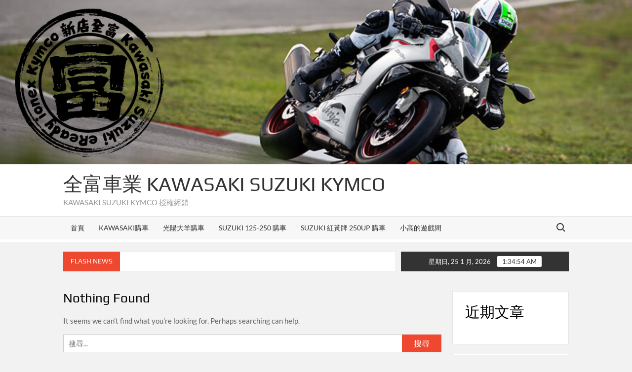

--- FILE ---
content_type: text/html; charset=UTF-8
request_url: https://haveallmotor.com/tag/dtxct/
body_size: 10832
content:
<!doctype html>
<html lang="zh-TW" itemscope itemtype="https://schema.org/WebSite" prefix="og: https://ogp.me/ns#">
<head>
	<meta charset="UTF-8">
	<meta name="viewport" content="width=device-width">
	<link rel="profile" href="https://gmpg.org/xfn/11">

				 			 			 			 			 			 
<!-- Search Engine Optimization by Rank Math PRO - https://rankmath.com/ -->
<title>DTXCT 彙整 - 全富車業 KAWASAKI SUZUKI KYMCO</title>
<link data-rocket-prefetch href="https://www.youtube.com" rel="dns-prefetch">
<meta name="robots" content="noindex, follow"/>
<meta property="og:locale" content="zh_TW" />
<meta property="og:type" content="article" />
<meta property="og:title" content="DTXCT 彙整 - 全富車業 KAWASAKI SUZUKI KYMCO" />
<meta property="og:url" content="https://haveallmotor.com/tag/dtxct/" />
<meta property="og:site_name" content="全富車業 KAWASAKI SUZUKI KYMCO 授權經銷" />
<meta property="article:publisher" content="https://www.facebook.com/haveallmotor" />
<meta property="og:image" content="https://haveallmotor.com/wp-content/uploads/2025/02/全富-圓形-1.png" />
<meta property="og:image:secure_url" content="https://haveallmotor.com/wp-content/uploads/2025/02/全富-圓形-1.png" />
<meta property="og:image:width" content="1053" />
<meta property="og:image:height" content="1052" />
<meta property="og:image:type" content="image/png" />
<meta name="twitter:card" content="summary_large_image" />
<meta name="twitter:title" content="DTXCT 彙整 - 全富車業 KAWASAKI SUZUKI KYMCO" />
<meta name="twitter:image" content="https://haveallmotor.com/wp-content/uploads/2025/02/全富-圓形-1.png" />
<script type="application/ld+json" class="rank-math-schema-pro">{"@context":"https://schema.org","@graph":[{"@type":"LocalBusiness","@id":"https://haveallmotor.com/#organization","name":"\u5168\u5bcc\u8eca\u696d KAWASAKI SUZUKI eReady \u6388\u6b0a\u7d93\u92b7","url":"https://haveallmotor.com","sameAs":["https://www.facebook.com/haveallmotor","https://www.instagram.com/haveallmotor/?hl=zh-tw"],"logo":{"@type":"ImageObject","@id":"https://haveallmotor.com/#logo","url":"https://haveallmotor.com/wp-content/uploads/2025/02/\u5168\u5bcc-\u5713\u5f62-1.png","contentUrl":"https://haveallmotor.com/wp-content/uploads/2025/02/\u5168\u5bcc-\u5713\u5f62-1.png","caption":"\u5168\u5bcc\u8eca\u696d KAWASAKI SUZUKI KYMCO \u6388\u6b0a\u7d93\u92b7","inLanguage":"zh-TW","width":"1053","height":"1052"},"openingHours":["Monday,Tuesday,Wednesday,Thursday,Friday,Saturday,Sunday 09:00-17:00"],"legalName":"alankao@ms4.hinet.net","image":{"@id":"https://haveallmotor.com/#logo"}},{"@type":"WebSite","@id":"https://haveallmotor.com/#website","url":"https://haveallmotor.com","name":"\u5168\u5bcc\u8eca\u696d KAWASAKI SUZUKI KYMCO \u6388\u6b0a\u7d93\u92b7","publisher":{"@id":"https://haveallmotor.com/#organization"},"inLanguage":"zh-TW"},{"@type":"BreadcrumbList","@id":"https://haveallmotor.com/tag/dtxct/#breadcrumb","itemListElement":[{"@type":"ListItem","position":"1","item":{"@id":"https://haveallmotor.com","name":"\u9996\u9801"}},{"@type":"ListItem","position":"2","item":{"@id":"https://haveallmotor.com/tag/dtxct/","name":"DTXCT"}}]},{"@type":"CollectionPage","@id":"https://haveallmotor.com/tag/dtxct/#webpage","url":"https://haveallmotor.com/tag/dtxct/","name":"DTXCT \u5f59\u6574 - \u5168\u5bcc\u8eca\u696d KAWASAKI SUZUKI KYMCO","isPartOf":{"@id":"https://haveallmotor.com/#website"},"inLanguage":"zh-TW","breadcrumb":{"@id":"https://haveallmotor.com/tag/dtxct/#breadcrumb"}}]}</script>
<!-- /Rank Math WordPress SEO plugin -->


<link rel="alternate" type="application/rss+xml" title="訂閱《全富車業 KAWASAKI SUZUKI KYMCO》&raquo; 資訊提供" href="https://haveallmotor.com/feed/" />
<link rel="alternate" type="application/rss+xml" title="訂閱《全富車業 KAWASAKI SUZUKI KYMCO》&raquo; 留言的資訊提供" href="https://haveallmotor.com/comments/feed/" />
<link rel="alternate" type="application/rss+xml" title="訂閱《全富車業 KAWASAKI SUZUKI KYMCO》&raquo; 標籤〈DTXCT〉的資訊提供" href="https://haveallmotor.com/tag/dtxct/feed/" />
<style id='wp-img-auto-sizes-contain-inline-css' type='text/css'>
img:is([sizes=auto i],[sizes^="auto," i]){contain-intrinsic-size:3000px 1500px}
/*# sourceURL=wp-img-auto-sizes-contain-inline-css */
</style>
<link data-minify="1" rel='stylesheet' id='dashicons-css' href='https://haveallmotor.com/wp-content/cache/min/1/wp-includes/css/dashicons.min.css?ver=1769063884' type='text/css' media='all' />
<link data-minify="1" rel='stylesheet' id='post-views-counter-frontend-css' href='https://haveallmotor.com/wp-content/cache/min/1/wp-content/plugins/post-views-counter/css/frontend.css?ver=1769063884' type='text/css' media='all' />
<style id='wp-emoji-styles-inline-css' type='text/css'>

	img.wp-smiley, img.emoji {
		display: inline !important;
		border: none !important;
		box-shadow: none !important;
		height: 1em !important;
		width: 1em !important;
		margin: 0 0.07em !important;
		vertical-align: -0.1em !important;
		background: none !important;
		padding: 0 !important;
	}
/*# sourceURL=wp-emoji-styles-inline-css */
</style>
<link rel='stylesheet' id='wp-block-library-css' href='https://haveallmotor.com/wp-includes/css/dist/block-library/style.min.css?ver=6.9' type='text/css' media='all' />
<style id='classic-theme-styles-inline-css' type='text/css'>
/*! This file is auto-generated */
.wp-block-button__link{color:#fff;background-color:#32373c;border-radius:9999px;box-shadow:none;text-decoration:none;padding:calc(.667em + 2px) calc(1.333em + 2px);font-size:1.125em}.wp-block-file__button{background:#32373c;color:#fff;text-decoration:none}
/*# sourceURL=/wp-includes/css/classic-themes.min.css */
</style>
<style id='global-styles-inline-css' type='text/css'>
:root{--wp--preset--aspect-ratio--square: 1;--wp--preset--aspect-ratio--4-3: 4/3;--wp--preset--aspect-ratio--3-4: 3/4;--wp--preset--aspect-ratio--3-2: 3/2;--wp--preset--aspect-ratio--2-3: 2/3;--wp--preset--aspect-ratio--16-9: 16/9;--wp--preset--aspect-ratio--9-16: 9/16;--wp--preset--color--black: #000000;--wp--preset--color--cyan-bluish-gray: #abb8c3;--wp--preset--color--white: #ffffff;--wp--preset--color--pale-pink: #f78da7;--wp--preset--color--vivid-red: #cf2e2e;--wp--preset--color--luminous-vivid-orange: #ff6900;--wp--preset--color--luminous-vivid-amber: #fcb900;--wp--preset--color--light-green-cyan: #7bdcb5;--wp--preset--color--vivid-green-cyan: #00d084;--wp--preset--color--pale-cyan-blue: #8ed1fc;--wp--preset--color--vivid-cyan-blue: #0693e3;--wp--preset--color--vivid-purple: #9b51e0;--wp--preset--gradient--vivid-cyan-blue-to-vivid-purple: linear-gradient(135deg,rgb(6,147,227) 0%,rgb(155,81,224) 100%);--wp--preset--gradient--light-green-cyan-to-vivid-green-cyan: linear-gradient(135deg,rgb(122,220,180) 0%,rgb(0,208,130) 100%);--wp--preset--gradient--luminous-vivid-amber-to-luminous-vivid-orange: linear-gradient(135deg,rgb(252,185,0) 0%,rgb(255,105,0) 100%);--wp--preset--gradient--luminous-vivid-orange-to-vivid-red: linear-gradient(135deg,rgb(255,105,0) 0%,rgb(207,46,46) 100%);--wp--preset--gradient--very-light-gray-to-cyan-bluish-gray: linear-gradient(135deg,rgb(238,238,238) 0%,rgb(169,184,195) 100%);--wp--preset--gradient--cool-to-warm-spectrum: linear-gradient(135deg,rgb(74,234,220) 0%,rgb(151,120,209) 20%,rgb(207,42,186) 40%,rgb(238,44,130) 60%,rgb(251,105,98) 80%,rgb(254,248,76) 100%);--wp--preset--gradient--blush-light-purple: linear-gradient(135deg,rgb(255,206,236) 0%,rgb(152,150,240) 100%);--wp--preset--gradient--blush-bordeaux: linear-gradient(135deg,rgb(254,205,165) 0%,rgb(254,45,45) 50%,rgb(107,0,62) 100%);--wp--preset--gradient--luminous-dusk: linear-gradient(135deg,rgb(255,203,112) 0%,rgb(199,81,192) 50%,rgb(65,88,208) 100%);--wp--preset--gradient--pale-ocean: linear-gradient(135deg,rgb(255,245,203) 0%,rgb(182,227,212) 50%,rgb(51,167,181) 100%);--wp--preset--gradient--electric-grass: linear-gradient(135deg,rgb(202,248,128) 0%,rgb(113,206,126) 100%);--wp--preset--gradient--midnight: linear-gradient(135deg,rgb(2,3,129) 0%,rgb(40,116,252) 100%);--wp--preset--font-size--small: 13px;--wp--preset--font-size--medium: 20px;--wp--preset--font-size--large: 36px;--wp--preset--font-size--x-large: 42px;--wp--preset--spacing--20: 0.44rem;--wp--preset--spacing--30: 0.67rem;--wp--preset--spacing--40: 1rem;--wp--preset--spacing--50: 1.5rem;--wp--preset--spacing--60: 2.25rem;--wp--preset--spacing--70: 3.38rem;--wp--preset--spacing--80: 5.06rem;--wp--preset--shadow--natural: 6px 6px 9px rgba(0, 0, 0, 0.2);--wp--preset--shadow--deep: 12px 12px 50px rgba(0, 0, 0, 0.4);--wp--preset--shadow--sharp: 6px 6px 0px rgba(0, 0, 0, 0.2);--wp--preset--shadow--outlined: 6px 6px 0px -3px rgb(255, 255, 255), 6px 6px rgb(0, 0, 0);--wp--preset--shadow--crisp: 6px 6px 0px rgb(0, 0, 0);}:where(.is-layout-flex){gap: 0.5em;}:where(.is-layout-grid){gap: 0.5em;}body .is-layout-flex{display: flex;}.is-layout-flex{flex-wrap: wrap;align-items: center;}.is-layout-flex > :is(*, div){margin: 0;}body .is-layout-grid{display: grid;}.is-layout-grid > :is(*, div){margin: 0;}:where(.wp-block-columns.is-layout-flex){gap: 2em;}:where(.wp-block-columns.is-layout-grid){gap: 2em;}:where(.wp-block-post-template.is-layout-flex){gap: 1.25em;}:where(.wp-block-post-template.is-layout-grid){gap: 1.25em;}.has-black-color{color: var(--wp--preset--color--black) !important;}.has-cyan-bluish-gray-color{color: var(--wp--preset--color--cyan-bluish-gray) !important;}.has-white-color{color: var(--wp--preset--color--white) !important;}.has-pale-pink-color{color: var(--wp--preset--color--pale-pink) !important;}.has-vivid-red-color{color: var(--wp--preset--color--vivid-red) !important;}.has-luminous-vivid-orange-color{color: var(--wp--preset--color--luminous-vivid-orange) !important;}.has-luminous-vivid-amber-color{color: var(--wp--preset--color--luminous-vivid-amber) !important;}.has-light-green-cyan-color{color: var(--wp--preset--color--light-green-cyan) !important;}.has-vivid-green-cyan-color{color: var(--wp--preset--color--vivid-green-cyan) !important;}.has-pale-cyan-blue-color{color: var(--wp--preset--color--pale-cyan-blue) !important;}.has-vivid-cyan-blue-color{color: var(--wp--preset--color--vivid-cyan-blue) !important;}.has-vivid-purple-color{color: var(--wp--preset--color--vivid-purple) !important;}.has-black-background-color{background-color: var(--wp--preset--color--black) !important;}.has-cyan-bluish-gray-background-color{background-color: var(--wp--preset--color--cyan-bluish-gray) !important;}.has-white-background-color{background-color: var(--wp--preset--color--white) !important;}.has-pale-pink-background-color{background-color: var(--wp--preset--color--pale-pink) !important;}.has-vivid-red-background-color{background-color: var(--wp--preset--color--vivid-red) !important;}.has-luminous-vivid-orange-background-color{background-color: var(--wp--preset--color--luminous-vivid-orange) !important;}.has-luminous-vivid-amber-background-color{background-color: var(--wp--preset--color--luminous-vivid-amber) !important;}.has-light-green-cyan-background-color{background-color: var(--wp--preset--color--light-green-cyan) !important;}.has-vivid-green-cyan-background-color{background-color: var(--wp--preset--color--vivid-green-cyan) !important;}.has-pale-cyan-blue-background-color{background-color: var(--wp--preset--color--pale-cyan-blue) !important;}.has-vivid-cyan-blue-background-color{background-color: var(--wp--preset--color--vivid-cyan-blue) !important;}.has-vivid-purple-background-color{background-color: var(--wp--preset--color--vivid-purple) !important;}.has-black-border-color{border-color: var(--wp--preset--color--black) !important;}.has-cyan-bluish-gray-border-color{border-color: var(--wp--preset--color--cyan-bluish-gray) !important;}.has-white-border-color{border-color: var(--wp--preset--color--white) !important;}.has-pale-pink-border-color{border-color: var(--wp--preset--color--pale-pink) !important;}.has-vivid-red-border-color{border-color: var(--wp--preset--color--vivid-red) !important;}.has-luminous-vivid-orange-border-color{border-color: var(--wp--preset--color--luminous-vivid-orange) !important;}.has-luminous-vivid-amber-border-color{border-color: var(--wp--preset--color--luminous-vivid-amber) !important;}.has-light-green-cyan-border-color{border-color: var(--wp--preset--color--light-green-cyan) !important;}.has-vivid-green-cyan-border-color{border-color: var(--wp--preset--color--vivid-green-cyan) !important;}.has-pale-cyan-blue-border-color{border-color: var(--wp--preset--color--pale-cyan-blue) !important;}.has-vivid-cyan-blue-border-color{border-color: var(--wp--preset--color--vivid-cyan-blue) !important;}.has-vivid-purple-border-color{border-color: var(--wp--preset--color--vivid-purple) !important;}.has-vivid-cyan-blue-to-vivid-purple-gradient-background{background: var(--wp--preset--gradient--vivid-cyan-blue-to-vivid-purple) !important;}.has-light-green-cyan-to-vivid-green-cyan-gradient-background{background: var(--wp--preset--gradient--light-green-cyan-to-vivid-green-cyan) !important;}.has-luminous-vivid-amber-to-luminous-vivid-orange-gradient-background{background: var(--wp--preset--gradient--luminous-vivid-amber-to-luminous-vivid-orange) !important;}.has-luminous-vivid-orange-to-vivid-red-gradient-background{background: var(--wp--preset--gradient--luminous-vivid-orange-to-vivid-red) !important;}.has-very-light-gray-to-cyan-bluish-gray-gradient-background{background: var(--wp--preset--gradient--very-light-gray-to-cyan-bluish-gray) !important;}.has-cool-to-warm-spectrum-gradient-background{background: var(--wp--preset--gradient--cool-to-warm-spectrum) !important;}.has-blush-light-purple-gradient-background{background: var(--wp--preset--gradient--blush-light-purple) !important;}.has-blush-bordeaux-gradient-background{background: var(--wp--preset--gradient--blush-bordeaux) !important;}.has-luminous-dusk-gradient-background{background: var(--wp--preset--gradient--luminous-dusk) !important;}.has-pale-ocean-gradient-background{background: var(--wp--preset--gradient--pale-ocean) !important;}.has-electric-grass-gradient-background{background: var(--wp--preset--gradient--electric-grass) !important;}.has-midnight-gradient-background{background: var(--wp--preset--gradient--midnight) !important;}.has-small-font-size{font-size: var(--wp--preset--font-size--small) !important;}.has-medium-font-size{font-size: var(--wp--preset--font-size--medium) !important;}.has-large-font-size{font-size: var(--wp--preset--font-size--large) !important;}.has-x-large-font-size{font-size: var(--wp--preset--font-size--x-large) !important;}
:where(.wp-block-post-template.is-layout-flex){gap: 1.25em;}:where(.wp-block-post-template.is-layout-grid){gap: 1.25em;}
:where(.wp-block-term-template.is-layout-flex){gap: 1.25em;}:where(.wp-block-term-template.is-layout-grid){gap: 1.25em;}
:where(.wp-block-columns.is-layout-flex){gap: 2em;}:where(.wp-block-columns.is-layout-grid){gap: 2em;}
:root :where(.wp-block-pullquote){font-size: 1.5em;line-height: 1.6;}
/*# sourceURL=global-styles-inline-css */
</style>
<link data-minify="1" rel='stylesheet' id='timesnews-style-css' href='https://haveallmotor.com/wp-content/cache/min/1/wp-content/themes/timesnews/style.css?ver=1769063885' type='text/css' media='all' />
<link data-minify="1" rel='stylesheet' id='fontawesome-css' href='https://haveallmotor.com/wp-content/cache/min/1/wp-content/themes/timesnews/assets/library/fontawesome/css/all.min.css?ver=1769063885' type='text/css' media='all' />
<link data-minify="1" rel='stylesheet' id='timesnews-google-fonts-css' href='https://haveallmotor.com/wp-content/cache/min/1/wp-content/fonts/f1c8af08cc403b6dce4fffcf504fd581.css?ver=1769063885' type='text/css' media='all' />
<script type="text/javascript" src="https://haveallmotor.com/wp-includes/js/jquery/jquery.min.js?ver=3.7.1" id="jquery-core-js"></script>
<script type="text/javascript" src="https://haveallmotor.com/wp-includes/js/jquery/jquery-migrate.min.js?ver=3.4.1" id="jquery-migrate-js"></script>
<script data-minify="1" type="text/javascript" src="https://haveallmotor.com/wp-content/cache/min/1/wp-content/themes/timesnews/assets/js/global.js?ver=1766471605" id="timesnews-global-js"></script>

<!-- OG: 3.3.8 -->
<meta property="og:image" content="https://haveallmotor.com/wp-content/uploads/2025/01/512LOGO.png"><meta property="og:type" content="website"><meta property="og:locale" content="zh_TW"><meta property="og:site_name" content="全富車業 KAWASAKI SUZUKI KYMCO"><meta property="og:url" content="https://haveallmotor.com/tag/dtxct/"><meta property="og:title" content="DTXCT 彙整 - 全富車業 KAWASAKI SUZUKI KYMCO">

<meta property="twitter:partner" content="ogwp"><meta property="twitter:title" content="DTXCT 彙整 - 全富車業 KAWASAKI SUZUKI KYMCO"><meta property="twitter:url" content="https://haveallmotor.com/tag/dtxct/">
<meta itemprop="image" content="https://haveallmotor.com/wp-content/uploads/2025/01/512LOGO.png"><meta itemprop="name" content="DTXCT 彙整 - 全富車業 KAWASAKI SUZUKI KYMCO">
<!-- /OG -->

<link rel="https://api.w.org/" href="https://haveallmotor.com/wp-json/" /><link rel="alternate" title="JSON" type="application/json" href="https://haveallmotor.com/wp-json/wp/v2/tags/93" /><link rel="EditURI" type="application/rsd+xml" title="RSD" href="https://haveallmotor.com/xmlrpc.php?rsd" />
<meta name="generator" content="WordPress 6.9" />
<meta name="generator" content="Elementor 3.34.2; features: e_font_icon_svg, additional_custom_breakpoints; settings: css_print_method-external, google_font-enabled, font_display-auto">
			<style>
				.e-con.e-parent:nth-of-type(n+4):not(.e-lazyloaded):not(.e-no-lazyload),
				.e-con.e-parent:nth-of-type(n+4):not(.e-lazyloaded):not(.e-no-lazyload) * {
					background-image: none !important;
				}
				@media screen and (max-height: 1024px) {
					.e-con.e-parent:nth-of-type(n+3):not(.e-lazyloaded):not(.e-no-lazyload),
					.e-con.e-parent:nth-of-type(n+3):not(.e-lazyloaded):not(.e-no-lazyload) * {
						background-image: none !important;
					}
				}
				@media screen and (max-height: 640px) {
					.e-con.e-parent:nth-of-type(n+2):not(.e-lazyloaded):not(.e-no-lazyload),
					.e-con.e-parent:nth-of-type(n+2):not(.e-lazyloaded):not(.e-no-lazyload) * {
						background-image: none !important;
					}
				}
			</style>
			<link rel="icon" href="https://haveallmotor.com/wp-content/uploads/2025/01/512LOGO-150x150.png" sizes="32x32" />
<link rel="icon" href="https://haveallmotor.com/wp-content/uploads/2025/01/512LOGO-300x300.png" sizes="192x192" />
<link rel="apple-touch-icon" href="https://haveallmotor.com/wp-content/uploads/2025/01/512LOGO-300x300.png" />
<meta name="msapplication-TileImage" content="https://haveallmotor.com/wp-content/uploads/2025/01/512LOGO-300x300.png" />
<noscript><style id="rocket-lazyload-nojs-css">.rll-youtube-player, [data-lazy-src]{display:none !important;}</style></noscript><meta name="generator" content="WP Rocket 3.20.3" data-wpr-features="wpr_minify_js wpr_lazyload_images wpr_preconnect_external_domains wpr_minify_css wpr_preload_links wpr_desktop" /></head>

<body class="archive tag tag-dtxct tag-93 wp-theme-timesnews hfeed has-header-image has-sidebar elementor-default elementor-kit-8">
	<div  id="page" class="site">
	<a class="skip-link screen-reader-text" href="#content">Skip to content</a>
	    <div  class="custom-header">
        <div  class="custom-header-media">
            <div id="wp-custom-header" class="wp-custom-header"><img fetchpriority="high" src="data:image/svg+xml,%3Csvg%20xmlns='http://www.w3.org/2000/svg'%20viewBox='0%200%201920%20500'%3E%3C/svg%3E" width="1920" height="500" alt="" data-lazy-srcset="https://haveallmotor.com/wp-content/uploads/2025/01/未命名設計-3.png 1920w, https://haveallmotor.com/wp-content/uploads/2025/01/未命名設計-3-300x78.png 300w, https://haveallmotor.com/wp-content/uploads/2025/01/未命名設計-3-1024x267.png 1024w, https://haveallmotor.com/wp-content/uploads/2025/01/未命名設計-3-768x200.png 768w, https://haveallmotor.com/wp-content/uploads/2025/01/未命名設計-3-1536x400.png 1536w" data-lazy-sizes="(max-width: 1920px) 100vw, 1920px" decoding="async" data-lazy-src="https://haveallmotor.com/wp-content/uploads/2025/01/未命名設計-3.png" /><noscript><img fetchpriority="high" src="https://haveallmotor.com/wp-content/uploads/2025/01/未命名設計-3.png" width="1920" height="500" alt="" srcset="https://haveallmotor.com/wp-content/uploads/2025/01/未命名設計-3.png 1920w, https://haveallmotor.com/wp-content/uploads/2025/01/未命名設計-3-300x78.png 300w, https://haveallmotor.com/wp-content/uploads/2025/01/未命名設計-3-1024x267.png 1024w, https://haveallmotor.com/wp-content/uploads/2025/01/未命名設計-3-768x200.png 768w, https://haveallmotor.com/wp-content/uploads/2025/01/未命名設計-3-1536x400.png 1536w" sizes="(max-width: 1920px) 100vw, 1920px" decoding="async" /></noscript></div>        </div><!-- .custom-header-media -->
    </div><!-- .custom-header -->

	<header  id="masthead" class="site-header">
		<div  id="main-header" class="main-header">
			<div class="navigation-top">
        		<div class="wrap">
            	<div id="site-header-menu" class="site-header-menu">
               	<nav class="main-navigation" aria-label="Primary Menu" role="navigation">
							    <button class="menu-toggle" aria-controls="primary-menu" aria-expanded="false">
        <span class="toggle-text">Menu</span>
        <span class="toggle-bar"></span>
    </button>

    <ul id="primary-menu" class="menu nav-menu"><li id="menu-item-52" class="menu-item menu-item-type-custom menu-item-object-custom menu-item-home menu-item-52"><a href="https://haveallmotor.com">首頁</a></li>
<li id="menu-item-9423" class="menu-item menu-item-type-taxonomy menu-item-object-category menu-item-9423 category-color-425"><a href="https://haveallmotor.com/category/buy-kawasaki/">KAWASAKI購車</a></li>
<li id="menu-item-8924" class="menu-item menu-item-type-taxonomy menu-item-object-category menu-item-8924 category-color-420"><a href="https://haveallmotor.com/category/kymco-big/">光陽大羊購車</a></li>
<li id="menu-item-9525" class="menu-item menu-item-type-taxonomy menu-item-object-category menu-item-9525 category-color-426"><a href="https://haveallmotor.com/category/suzuki-125-250/">SUZUKI 125-250 購車</a></li>
<li id="menu-item-9526" class="menu-item menu-item-type-taxonomy menu-item-object-category menu-item-9526 category-color-427"><a href="https://haveallmotor.com/category/suzuki-250up/">SUZUKI 紅黃牌 250up 購車</a></li>
<li id="menu-item-838" class="menu-item menu-item-type-taxonomy menu-item-object-category menu-item-838 category-color-48"><a href="https://haveallmotor.com/category/special-item/">小高的遊戲間</a></li>
</ul>						 </nav><!-- #site-navigation -->
						 									<button type="button" class="search-toggle"><span><span class="screen-reader-text">Search for:</span></span></button>
								           		</div>
        		</div><!-- .wrap -->
			</div><!-- .navigation-top -->
			<div class="search-container-wrap">
    <div class="search-container">
        <form method="get" class="search" action="https://haveallmotor.com/"> 
            <label for='s' class='screen-reader-text'>Search</label> 
                <input class="search-field" placeholder="Search&hellip;" name="s" type="search"> 
                <input class="search-submit" value="Search" type="submit">
        </form>
    </div><!-- .search-container -->
</div><!-- .search-container-wrap -->
    

			<div class="main-header-brand">
				
				<div class="header-brand" >
					<div class="wrap">
						<div class="header-brand-content">
							    <div class="site-branding">
                <div class="site-branding-text">

                            <p class="site-title"><a href="https://haveallmotor.com/" rel="home">全富車業 KAWASAKI SUZUKI KYMCO</a></p>
                                <p class="site-description">KAWASAKI SUZUKI KYMCO 授權經銷</p>
            
        </div><!-- .site-branding-text -->
    </div><!-- .site-branding -->


							<div class="header-right">
								<div class="header-banner">

																	</div><!-- .header-banner -->
							</div><!-- .header-right -->
						</div><!-- .header-brand-content -->
					</div><!-- .wrap -->
				</div><!-- .header-brand -->

				<div id="nav-sticker">
					<div class="navigation-top">
						<div class="wrap">
							<div id="site-header-menu" class="site-header-menu">
								<nav id="site-navigation" class="main-navigation" aria-label="Primary Menu">
								    <button class="menu-toggle" aria-controls="primary-menu" aria-expanded="false">
        <span class="toggle-text">Menu</span>
        <span class="toggle-bar"></span>
    </button>

    <ul id="primary-menu" class="menu nav-menu"><li class="menu-item menu-item-type-custom menu-item-object-custom menu-item-home menu-item-52"><a href="https://haveallmotor.com">首頁</a></li>
<li class="menu-item menu-item-type-taxonomy menu-item-object-category menu-item-9423 category-color-425"><a href="https://haveallmotor.com/category/buy-kawasaki/">KAWASAKI購車</a></li>
<li class="menu-item menu-item-type-taxonomy menu-item-object-category menu-item-8924 category-color-420"><a href="https://haveallmotor.com/category/kymco-big/">光陽大羊購車</a></li>
<li class="menu-item menu-item-type-taxonomy menu-item-object-category menu-item-9525 category-color-426"><a href="https://haveallmotor.com/category/suzuki-125-250/">SUZUKI 125-250 購車</a></li>
<li class="menu-item menu-item-type-taxonomy menu-item-object-category menu-item-9526 category-color-427"><a href="https://haveallmotor.com/category/suzuki-250up/">SUZUKI 紅黃牌 250up 購車</a></li>
<li class="menu-item menu-item-type-taxonomy menu-item-object-category menu-item-838 category-color-48"><a href="https://haveallmotor.com/category/special-item/">小高的遊戲間</a></li>
</ul>								</nav><!-- #site-navigation -->
	            												<button type="button" class="search-toggle"><span><span class="screen-reader-text">Search for:</span></span></button>
															</div>
        				</div><!-- .wrap -->
     				</div><!-- .navigation-top -->
     			</div><!-- #nav-sticker -->
     			<div class="search-container-wrap">
    <div class="search-container">
        <form method="get" class="search" action="https://haveallmotor.com/"> 
            <label for='s' class='screen-reader-text'>Search</label> 
                <input class="search-field" placeholder="Search&hellip;" name="s" type="search"> 
                <input class="search-submit" value="Search" type="submit">
        </form>
    </div><!-- .search-container -->
</div><!-- .search-container-wrap -->
    
					<div class="flash-news-holder">
						<div class="wrap">
							<div class="top-header">
								<div class="top-header-inner">
									    <div class="flash-news">
                <div class="flash-news-header">
            <h4 class="flash-news-title">Flash News</h4>
        </div>
                <div class="marquee">
                    </div><!-- .marquee -->
    </div><!-- .flash-news -->
    								</div><!-- .top-header-inner -->
							</div><!-- .top-header -->

							<div class="clock">
								<div id="date">星期日, 25 1 月, 2026</div>
								<div id="time"></div>
							</div>
						</div><!-- .wrap -->
					</div><!-- .flash-news-holder -->
				
			</div><!-- .main-header-brand -->
		</div><!-- .main-header -->
	</header><!-- #masthead -->

	<div  id="content" class="site-content">
		<div  class="site-content-cell">
						<div class="wrap wrap-width">
	<div id="primary" class="content-area">
		<main id="main" class="site-main">

		
<section class="no-results not-found">
	<header class="page-header">
		<h1 class="page-title">Nothing Found</h1>
	</header><!-- .page-header -->

	<div class="page-content">
		<div class ="post-page-search">
					<p>It seems we can&rsquo;t find what you&rsquo;re looking for. Perhaps searching can help.</p>
			<form role="search" method="get" class="search-form" action="https://haveallmotor.com/">
				<label>
					<span class="screen-reader-text">搜尋關鍵字:</span>
					<input type="search" class="search-field" placeholder="搜尋..." value="" name="s" />
				</label>
				<input type="submit" class="search-submit" value="搜尋" />
			</form>	</div><!-- .post-page-search-->
	</div><!-- .page-content -->
</section><!-- .no-results -->

		</main><!-- #main -->
	</div><!-- #primary -->


<aside id="secondary" class="widget-area">
	<section id="block-21" class="widget widget_block">
<h2 class="wp-block-heading">近期文章</h2>
</section><section id="block-22" class="widget widget_block widget_recent_entries"><ul style="font-size:16px;" class="wp-block-latest-posts__list wp-block-latest-posts has-text-color has-black-color"><li><a class="wp-block-latest-posts__post-title" href="https://haveallmotor.com/%e9%ad%94%e7%9e%b3-d2-%e9%ad%9a%e7%9c%bc%e9%9c%a7%e7%87%88-nt-2680-%e4%b8%8d%e5%90%ab%e5%ae%89%e8%a3%9d/">魔瞳 D2 魚眼霧燈 &#8211; NT.2680 &#8211; 不含安裝</a></li>
<li><a class="wp-block-latest-posts__post-title" href="https://haveallmotor.com/%e9%8b%bc%e5%bd%88k3s-pro-40w%e9%ab%98%e6%95%88%e8%83%bd%e5%a4%96%e6%8e%9b%e5%bc%8f%e9%9c%a7%e7%87%88-nt-4580-%e4%b8%8d%e5%90%ab%e5%ae%89%e8%a3%9d%e5%b7%a5%e8%b3%87/">鋼彈K3S PRO 40W高效能外掛式霧燈 &#8211; NT.4580 &#8211; 不含安裝工資</a></li>
<li><a class="wp-block-latest-posts__post-title" href="https://haveallmotor.com/%e5%8d%a1%e8%a5%bf%e5%a0%a4-c4-pro-%e9%9c%a7%e7%87%88-nt-6580-%e9%9b%99%e7%87%88%e7%b5%84/">卡西堤 C4 Pro 霧燈 &#8211; NT.6580 (雙燈組) &#8211; 不含安裝工資</a></li>
<li><a class="wp-block-latest-posts__post-title" href="https://haveallmotor.com/ak575-ak550-%e5%8d%87%e7%b4%9a-%e6%94%b9%e8%a3%9d-%e5%a5%bd%e5%ba%b7/">AK575 / AK550 升級/改裝 好康</a></li>
<li><a class="wp-block-latest-posts__post-title" href="https://haveallmotor.com/2026-z900rs-%e7%b6%93%e5%85%b8%e5%be%a9%e5%8f%a4%e3%80%81%e9%a2%a8%e8%8f%af%e5%86%8d%e7%8f%be-%f0%9f%98%84%e5%ae%a2%e8%a3%bd%e5%8c%96%e8%b3%bc%e8%bb%8a%e6%96%b9%e6%a1%88/">2026 Z900RS 經典復古、風華再現 &#8211; 😄客製化購車方案</a></li>
<li><a class="wp-block-latest-posts__post-title" href="https://haveallmotor.com/gsx-8tt-%e2%ad%90%e5%ae%a2%e8%a3%bd%e5%8c%96%e8%b3%bc%e8%bb%8a%e6%96%b9%e6%a1%88%e8%b3%bc%e8%bb%8a%e5%a5%bd%e5%ba%b7/">GSX-8TT ⭐客製化購車方案+購車好康</a></li>
</ul></section><section id="block-20" class="widget widget_block">
<figure class="wp-block-embed is-type-video is-provider-youtube wp-block-embed-youtube wp-embed-aspect-16-9 wp-has-aspect-ratio"><div class="wp-block-embed__wrapper">
<iframe title="DR-Z4SM | Official Promotional Video |  Suzuki" width="1170" height="658" src="https://www.youtube.com/embed/SkmWOpKOiwk?start=34&feature=oembed" frameborder="0" allow="accelerometer; autoplay; clipboard-write; encrypted-media; gyroscope; picture-in-picture; web-share" referrerpolicy="strict-origin-when-cross-origin" allowfullscreen></iframe>
</div></figure>
</section><section id="block-7" class="widget widget_block">
<figure class="wp-block-embed aligncenter is-type-video is-provider-youtube wp-block-embed-youtube wp-embed-aspect-16-9 wp-has-aspect-ratio"><div class="wp-block-embed__wrapper">
<iframe title="GSX-8TT | Official Promotional Video|  Suzuki" width="1170" height="658" src="https://www.youtube.com/embed/FR0xzo0oHv0?feature=oembed" frameborder="0" allow="accelerometer; autoplay; clipboard-write; encrypted-media; gyroscope; picture-in-picture; web-share" referrerpolicy="strict-origin-when-cross-origin" allowfullscreen></iframe>
</div></figure>
</section><section id="block-3" class="widget widget_block">
<div class="wp-block-group"><div class="wp-block-group__inner-container is-layout-flow wp-block-group-is-layout-flow">
<figure class="wp-block-embed is-type-video is-provider-youtube wp-block-embed-youtube wp-embed-aspect-16-9 wp-has-aspect-ratio"><div class="wp-block-embed__wrapper">
<iframe title="New Z900RS SE / Z900RS" width="1170" height="658" src="https://www.youtube.com/embed/osAgijPZ2KU?feature=oembed" frameborder="0" allow="accelerometer; autoplay; clipboard-write; encrypted-media; gyroscope; picture-in-picture; web-share" referrerpolicy="strict-origin-when-cross-origin" allowfullscreen></iframe>
</div></figure>
</div></div>
</section></aside><!-- #secondary -->
</div><!-- .wrap .wrap-width -->
		</div><!-- .site-content-cell -->
	</div><!-- #content -->
	
	<footer id="colophon" class="site-footer" role="contentinfo">

			
		<div class="copyright-area">
			<div class="wrap">
								<div class="site-info">
					    <a href="https://wordpress.org/">
Proudly powered by WordPress</a>
<span class="sep"> | </span>
Theme: TimesNews <span class="sep"> | </span>  By <a href="https://themefreesia.com/">Theme Freesia</a>.				</div><!-- .site-info -->
												<div class="footer-right-info">
															</div>
									</div><!-- .wrap -->
		</div><!-- .copyright-area -->
	</footer><!-- #colophon -->
			<button href="#" class="back-to-top" type="button"><i class="fa-solid fa-arrow-up"></i>Go Top</button>
	</div><!-- #page -->

<script type="speculationrules">
{"prefetch":[{"source":"document","where":{"and":[{"href_matches":"/*"},{"not":{"href_matches":["/wp-*.php","/wp-admin/*","/wp-content/uploads/*","/wp-content/*","/wp-content/plugins/*","/wp-content/themes/timesnews/*","/*\\?(.+)"]}},{"not":{"selector_matches":"a[rel~=\"nofollow\"]"}},{"not":{"selector_matches":".no-prefetch, .no-prefetch a"}}]},"eagerness":"conservative"}]}
</script>
			<script>
				const lazyloadRunObserver = () => {
					const lazyloadBackgrounds = document.querySelectorAll( `.e-con.e-parent:not(.e-lazyloaded)` );
					const lazyloadBackgroundObserver = new IntersectionObserver( ( entries ) => {
						entries.forEach( ( entry ) => {
							if ( entry.isIntersecting ) {
								let lazyloadBackground = entry.target;
								if( lazyloadBackground ) {
									lazyloadBackground.classList.add( 'e-lazyloaded' );
								}
								lazyloadBackgroundObserver.unobserve( entry.target );
							}
						});
					}, { rootMargin: '200px 0px 200px 0px' } );
					lazyloadBackgrounds.forEach( ( lazyloadBackground ) => {
						lazyloadBackgroundObserver.observe( lazyloadBackground );
					} );
				};
				const events = [
					'DOMContentLoaded',
					'elementor/lazyload/observe',
				];
				events.forEach( ( event ) => {
					document.addEventListener( event, lazyloadRunObserver );
				} );
			</script>
			<script type="text/javascript" id="rocket-browser-checker-js-after">
/* <![CDATA[ */
"use strict";var _createClass=function(){function defineProperties(target,props){for(var i=0;i<props.length;i++){var descriptor=props[i];descriptor.enumerable=descriptor.enumerable||!1,descriptor.configurable=!0,"value"in descriptor&&(descriptor.writable=!0),Object.defineProperty(target,descriptor.key,descriptor)}}return function(Constructor,protoProps,staticProps){return protoProps&&defineProperties(Constructor.prototype,protoProps),staticProps&&defineProperties(Constructor,staticProps),Constructor}}();function _classCallCheck(instance,Constructor){if(!(instance instanceof Constructor))throw new TypeError("Cannot call a class as a function")}var RocketBrowserCompatibilityChecker=function(){function RocketBrowserCompatibilityChecker(options){_classCallCheck(this,RocketBrowserCompatibilityChecker),this.passiveSupported=!1,this._checkPassiveOption(this),this.options=!!this.passiveSupported&&options}return _createClass(RocketBrowserCompatibilityChecker,[{key:"_checkPassiveOption",value:function(self){try{var options={get passive(){return!(self.passiveSupported=!0)}};window.addEventListener("test",null,options),window.removeEventListener("test",null,options)}catch(err){self.passiveSupported=!1}}},{key:"initRequestIdleCallback",value:function(){!1 in window&&(window.requestIdleCallback=function(cb){var start=Date.now();return setTimeout(function(){cb({didTimeout:!1,timeRemaining:function(){return Math.max(0,50-(Date.now()-start))}})},1)}),!1 in window&&(window.cancelIdleCallback=function(id){return clearTimeout(id)})}},{key:"isDataSaverModeOn",value:function(){return"connection"in navigator&&!0===navigator.connection.saveData}},{key:"supportsLinkPrefetch",value:function(){var elem=document.createElement("link");return elem.relList&&elem.relList.supports&&elem.relList.supports("prefetch")&&window.IntersectionObserver&&"isIntersecting"in IntersectionObserverEntry.prototype}},{key:"isSlowConnection",value:function(){return"connection"in navigator&&"effectiveType"in navigator.connection&&("2g"===navigator.connection.effectiveType||"slow-2g"===navigator.connection.effectiveType)}}]),RocketBrowserCompatibilityChecker}();
//# sourceURL=rocket-browser-checker-js-after
/* ]]> */
</script>
<script type="text/javascript" id="rocket-preload-links-js-extra">
/* <![CDATA[ */
var RocketPreloadLinksConfig = {"excludeUris":"/(?:.+/)?feed(?:/(?:.+/?)?)?$|/(?:.+/)?embed/|/(index.php/)?(.*)wp-json(/.*|$)|/refer/|/go/|/recommend/|/recommends/","usesTrailingSlash":"","imageExt":"jpg|jpeg|gif|png|tiff|bmp|webp|avif|pdf|doc|docx|xls|xlsx|php","fileExt":"jpg|jpeg|gif|png|tiff|bmp|webp|avif|pdf|doc|docx|xls|xlsx|php|html|htm","siteUrl":"https://haveallmotor.com","onHoverDelay":"100","rateThrottle":"3"};
//# sourceURL=rocket-preload-links-js-extra
/* ]]> */
</script>
<script type="text/javascript" id="rocket-preload-links-js-after">
/* <![CDATA[ */
(function() {
"use strict";var r="function"==typeof Symbol&&"symbol"==typeof Symbol.iterator?function(e){return typeof e}:function(e){return e&&"function"==typeof Symbol&&e.constructor===Symbol&&e!==Symbol.prototype?"symbol":typeof e},e=function(){function i(e,t){for(var n=0;n<t.length;n++){var i=t[n];i.enumerable=i.enumerable||!1,i.configurable=!0,"value"in i&&(i.writable=!0),Object.defineProperty(e,i.key,i)}}return function(e,t,n){return t&&i(e.prototype,t),n&&i(e,n),e}}();function i(e,t){if(!(e instanceof t))throw new TypeError("Cannot call a class as a function")}var t=function(){function n(e,t){i(this,n),this.browser=e,this.config=t,this.options=this.browser.options,this.prefetched=new Set,this.eventTime=null,this.threshold=1111,this.numOnHover=0}return e(n,[{key:"init",value:function(){!this.browser.supportsLinkPrefetch()||this.browser.isDataSaverModeOn()||this.browser.isSlowConnection()||(this.regex={excludeUris:RegExp(this.config.excludeUris,"i"),images:RegExp(".("+this.config.imageExt+")$","i"),fileExt:RegExp(".("+this.config.fileExt+")$","i")},this._initListeners(this))}},{key:"_initListeners",value:function(e){-1<this.config.onHoverDelay&&document.addEventListener("mouseover",e.listener.bind(e),e.listenerOptions),document.addEventListener("mousedown",e.listener.bind(e),e.listenerOptions),document.addEventListener("touchstart",e.listener.bind(e),e.listenerOptions)}},{key:"listener",value:function(e){var t=e.target.closest("a"),n=this._prepareUrl(t);if(null!==n)switch(e.type){case"mousedown":case"touchstart":this._addPrefetchLink(n);break;case"mouseover":this._earlyPrefetch(t,n,"mouseout")}}},{key:"_earlyPrefetch",value:function(t,e,n){var i=this,r=setTimeout(function(){if(r=null,0===i.numOnHover)setTimeout(function(){return i.numOnHover=0},1e3);else if(i.numOnHover>i.config.rateThrottle)return;i.numOnHover++,i._addPrefetchLink(e)},this.config.onHoverDelay);t.addEventListener(n,function e(){t.removeEventListener(n,e,{passive:!0}),null!==r&&(clearTimeout(r),r=null)},{passive:!0})}},{key:"_addPrefetchLink",value:function(i){return this.prefetched.add(i.href),new Promise(function(e,t){var n=document.createElement("link");n.rel="prefetch",n.href=i.href,n.onload=e,n.onerror=t,document.head.appendChild(n)}).catch(function(){})}},{key:"_prepareUrl",value:function(e){if(null===e||"object"!==(void 0===e?"undefined":r(e))||!1 in e||-1===["http:","https:"].indexOf(e.protocol))return null;var t=e.href.substring(0,this.config.siteUrl.length),n=this._getPathname(e.href,t),i={original:e.href,protocol:e.protocol,origin:t,pathname:n,href:t+n};return this._isLinkOk(i)?i:null}},{key:"_getPathname",value:function(e,t){var n=t?e.substring(this.config.siteUrl.length):e;return n.startsWith("/")||(n="/"+n),this._shouldAddTrailingSlash(n)?n+"/":n}},{key:"_shouldAddTrailingSlash",value:function(e){return this.config.usesTrailingSlash&&!e.endsWith("/")&&!this.regex.fileExt.test(e)}},{key:"_isLinkOk",value:function(e){return null!==e&&"object"===(void 0===e?"undefined":r(e))&&(!this.prefetched.has(e.href)&&e.origin===this.config.siteUrl&&-1===e.href.indexOf("?")&&-1===e.href.indexOf("#")&&!this.regex.excludeUris.test(e.href)&&!this.regex.images.test(e.href))}}],[{key:"run",value:function(){"undefined"!=typeof RocketPreloadLinksConfig&&new n(new RocketBrowserCompatibilityChecker({capture:!0,passive:!0}),RocketPreloadLinksConfig).init()}}]),n}();t.run();
}());

//# sourceURL=rocket-preload-links-js-after
/* ]]> */
</script>
<script type="text/javascript" src="https://haveallmotor.com/wp-content/themes/timesnews/assets/js/navigation.min.js?ver=6.9" id="timesnews-navigation-js"></script>
<script data-minify="1" type="text/javascript" src="https://haveallmotor.com/wp-content/cache/min/1/wp-content/themes/timesnews/assets/js/skip-link-focus-fix.js?ver=1766471605" id="timesnews-skip-link-focus-fix-js"></script>
<script type="text/javascript" src="https://haveallmotor.com/wp-content/themes/timesnews/assets/library/sticky-sidebar/ResizeSensor.min.js?ver=6.9" id="ResizeSensor-js"></script>
<script type="text/javascript" src="https://haveallmotor.com/wp-content/themes/timesnews/assets/library/sticky-sidebar/theia-sticky-sidebar.min.js?ver=6.9" id="theia-sticky-sidebar-js"></script>
<script type="text/javascript" src="https://haveallmotor.com/wp-content/themes/timesnews/assets/library/slick/slick.min.js?ver=6.9" id="slick-js"></script>
<script data-minify="1" type="text/javascript" src="https://haveallmotor.com/wp-content/cache/min/1/wp-content/themes/timesnews/assets/library/slick/slick-settings.js?ver=1766471605" id="timesnews-slick-settings-js"></script>
<script data-minify="1" type="text/javascript" src="https://haveallmotor.com/wp-content/cache/min/1/wp-content/themes/timesnews/assets/library/sticky/jquery.sticky.js?ver=1766471605" id="jquery-sticky-js"></script>
<script data-minify="1" type="text/javascript" src="https://haveallmotor.com/wp-content/cache/min/1/wp-content/themes/timesnews/assets/library/sticky/sticky-setting.js?ver=1766471605" id="timesnews-sticky-settings-js"></script>
<script type="text/javascript" src="https://haveallmotor.com/wp-content/themes/timesnews/assets/library/marquee/jquery.marquee.min.js?ver=6.9" id="marquee-js"></script>
<script data-minify="1" type="text/javascript" src="https://haveallmotor.com/wp-content/cache/min/1/wp-content/themes/timesnews/assets/library/marquee/marquee-settings.js?ver=1766471605" id="timesnews-marquee-settings-js"></script>
<script>window.lazyLoadOptions=[{elements_selector:"img[data-lazy-src],.rocket-lazyload",data_src:"lazy-src",data_srcset:"lazy-srcset",data_sizes:"lazy-sizes",class_loading:"lazyloading",class_loaded:"lazyloaded",threshold:300,callback_loaded:function(element){if(element.tagName==="IFRAME"&&element.dataset.rocketLazyload=="fitvidscompatible"){if(element.classList.contains("lazyloaded")){if(typeof window.jQuery!="undefined"){if(jQuery.fn.fitVids){jQuery(element).parent().fitVids()}}}}}},{elements_selector:".rocket-lazyload",data_src:"lazy-src",data_srcset:"lazy-srcset",data_sizes:"lazy-sizes",class_loading:"lazyloading",class_loaded:"lazyloaded",threshold:300,}];window.addEventListener('LazyLoad::Initialized',function(e){var lazyLoadInstance=e.detail.instance;if(window.MutationObserver){var observer=new MutationObserver(function(mutations){var image_count=0;var iframe_count=0;var rocketlazy_count=0;mutations.forEach(function(mutation){for(var i=0;i<mutation.addedNodes.length;i++){if(typeof mutation.addedNodes[i].getElementsByTagName!=='function'){continue}
if(typeof mutation.addedNodes[i].getElementsByClassName!=='function'){continue}
images=mutation.addedNodes[i].getElementsByTagName('img');is_image=mutation.addedNodes[i].tagName=="IMG";iframes=mutation.addedNodes[i].getElementsByTagName('iframe');is_iframe=mutation.addedNodes[i].tagName=="IFRAME";rocket_lazy=mutation.addedNodes[i].getElementsByClassName('rocket-lazyload');image_count+=images.length;iframe_count+=iframes.length;rocketlazy_count+=rocket_lazy.length;if(is_image){image_count+=1}
if(is_iframe){iframe_count+=1}}});if(image_count>0||iframe_count>0||rocketlazy_count>0){lazyLoadInstance.update()}});var b=document.getElementsByTagName("body")[0];var config={childList:!0,subtree:!0};observer.observe(b,config)}},!1)</script><script data-no-minify="1" async src="https://haveallmotor.com/wp-content/plugins/wp-rocket/assets/js/lazyload/17.8.3/lazyload.min.js"></script>
</body>
</html>

<!-- This website is like a Rocket, isn't it? Performance optimized by WP Rocket. Learn more: https://wp-rocket.me -->

--- FILE ---
content_type: text/css; charset=utf-8
request_url: https://haveallmotor.com/wp-content/cache/min/1/wp-content/plugins/post-views-counter/css/frontend.css?ver=1769063884
body_size: 238
content:
.post-views.entry-meta>span{margin-right:0!important;font:16px/1}.post-views.entry-meta>span.post-views-icon.dashicons{display:inline-block;font-size:16px;line-height:1;text-decoration:inherit;vertical-align:middle}.post-views.load-dynamic .post-views-count{color:#0000;transition:color .3s ease-in-out;position:relative}.post-views.load-dynamic .post-views-count:after{opacity:0;transition:opacity .3s ease-in-out;position:relative;color:#6610f2}.post-views.load-dynamic.loaded .post-views-count{color:inherit}.post-views.load-dynamic.loading .post-views-count,.post-views.load-dynamic.loading .post-views-count:after{box-sizing:border-box}.post-views.load-dynamic.loading .post-views-count:after{content:"";display:block;width:16px;height:16px;border-radius:50%;border:2px solid currentColor;border-color:currentColor transparent currentColor transparent;animation:pvc-loading 1s linear infinite;position:absolute;left:50%;top:50%;transform:translate(-50%,-50%);opacity:1}@keyframes pvc-loading{0%{transform:translate(-50%,-50%) rotate(0)}to{transform:translate(-50%,-50%) rotate(360deg)}}

--- FILE ---
content_type: text/javascript; charset=utf-8
request_url: https://haveallmotor.com/wp-content/cache/min/1/wp-content/themes/timesnews/assets/library/slick/slick-settings.js?ver=1766471605
body_size: 57
content:
jQuery(document).ready(function($){var RTL=!1;if($('html').attr('dir')=='rtl'){RTL=!0}
jQuery(".main-content-area .category-slide, .advertise-area .category-slide").slick({autoplay:!0,infinite:!0,slidesToShow:3,slidesToScroll:1,speed:2000,rtl:RTL,rows:0,nextArrow:'<i class="category-slide-nav cs-prev fa-solid fa-angle-right"></i>',prevArrow:'<i class="category-slide-nav cs-next fa-solid fa-angle-left"></i>',responsive:[{breakpoint:1200,settings:{slidesToShow:2,slidesToScroll:2}},{breakpoint:500,settings:{slidesToShow:1,slidesToScroll:1}}]});jQuery("#secondary .category-slide, .left-widget-area .category-slide, .right-widget-area .category-slide, .category-slide-single, #colophon .category-slide").slick({autoplay:!0,infinite:!0,slidesToShow:1,slidesToScroll:1,speed:1000,rtl:RTL,rows:0,nextArrow:'<i class="category-slide-nav cs-prev fa-solid fa-angle-right"></i>',prevArrow:'<i class="category-slide-nav cs-next fa-solid fa-angle-left"></i>',})})

--- FILE ---
content_type: text/javascript; charset=utf-8
request_url: https://haveallmotor.com/wp-content/cache/min/1/wp-content/themes/timesnews/assets/library/sticky/sticky-setting.js?ver=1766471605
body_size: -138
content:
jQuery(document).ready(function($){if($(window).width()>768){var wpAdminBar=$('#wpadminbar');if(wpAdminBar.length){$("#nav-sticker").sticky({topSpacing:wpAdminBar.height(),zIndex:'999'})}else{$("#nav-sticker").sticky({topSpacing:0,zIndex:'999'})}}})

--- FILE ---
content_type: text/javascript; charset=utf-8
request_url: https://haveallmotor.com/wp-content/cache/min/1/wp-content/themes/timesnews/assets/library/marquee/marquee-settings.js?ver=1766471605
body_size: -175
content:
jQuery(document).ready(function($){jQuery('.marquee').marquee({speed:50,delayBeforeStart:0,direction:'left',duplicated:!0,pauseOnHover:!0,startVisible:!0})})